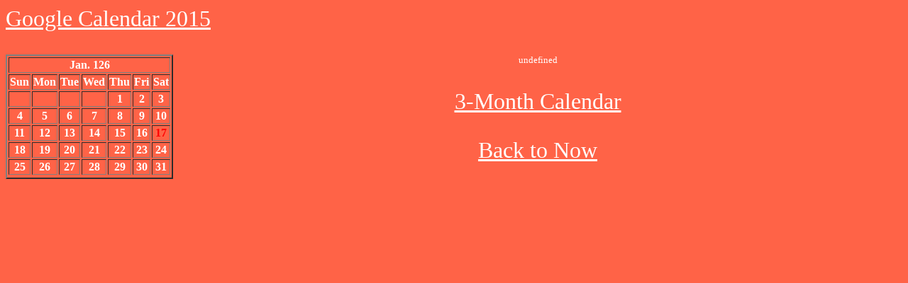

--- FILE ---
content_type: text/html
request_url: https://kenmzoka0.tripod.com/page4025.html
body_size: 23611
content:
<html>

<head><title>2015</title>
<meta http-equiv=Content-Type
content="text/html; charset=x-sjis">
<meta name="GENERATOR" content="Microsoft FrontPage 4.0">
<title>Google Calendar 2015</title>
<script language="JavaScript">
</script>
<style type="text/css">
body {color:white; font-family:"times new roman";}
hr {width:75%; height:4px;  margin-top:20px}

a:link {color:#ffffff}
a:visited {color:#0066ff}
a:hover {color:#ff6699}
a:active {color:#008000}
</style>


<script language="JavaScript">
<!--
var TC = 0;
function TimeWatch() {
   if (TC < 1200) {    //10分後にタイマーを止める処理
        TC++ ;         //10分後にタイマーを止める処理
    var time = new Date();
    var hour = time.getHours();
    var min = time.getMinutes();
    var sec = time.getSeconds();
        if (hour < 10) { //時・分・秒が1桁の時頭に0を付ける処理
            hour = "0" + hour;
                        }
        if (min < 10) {
            min = "0" + min;
                       }
        if (sec < 10) {
            sec = "0" + sec;
                       }

    document.Watch2.watch2.value = '    '+hour+':'+min+':'+sec;
    setTimeout("TimeWatch()", 500);
                 }     //10分後にタイマーを止める処理
}

var m0 = "<body bgcolor='indigo'>";
 var m1 = "<body bgcolor='dimgray'>";
 var m2 = "<body bgcolor='gray'>";
 var m3 = "<body bgcolor='darkgray'>";
 var m4 = "<body bgcolor='silver'>";
 var m5 = "<body bgcolor='lightgray'>";
 var m6 = "<body bgcolor='plum'>";
 var m7 = "<body bgcolor='hotpink'>";
 var m8 = "<body bgcolor='coral'>";
 var m9 = "<body bgcolor='tomato'>";
 var m10 = "<body bgcolor='orangered'>";
 var m11 = "<body bgcolor='fuchsia'>"; //11時のメッセージ
 var m12 = "<body bgcolor='mediumvioletred'>";
 var m13 = "<body bgcolor='mediumorchid'>";
 var m14 = "<body bgcolor='palevioletred'>";
 var m15 = "<body bgcolor='purple'>";
 var m16 = "<body bgcolor='crimson'>";
 var m17 = "<body bgcolor='#ff9900'>";
 var m18 = "<body bgcolor='#ff6600'>";
 var m19 = "<body bgcolor='#0066cc'>";
 var m20 = "<body bgcolor='#0033cc'>";
 var m21 = "<body bgcolor='#003399'>";
 var m22 = "<body bgcolor='blue'>";
 var m23 = "<body bgcolor='midnightblue'>";

function geth(t){
    if (t==0) document.write( m0 );
        else { if (t==1) document.write( m1 );
        else { if (t==2) document.write( m2 );
        else { if (t==3) document.write( m3 );
        else { if (t==4) document.write( m4 );
        else { if (t==5) document.write( m5 );
        else { if (t==6) document.write( m6 );
        else { if (t==7) document.write( m7 );
        else { if (t==8) document.write( m8 );
        else { if (t==9) document.write( m9 );
        else { if (t==10) document.write(m10  );  
        else { if (t==11) document.write( m11 );
        else { if (t==12) document.write( m12 );
        else { if (t==13) document.write( m13 );
        else { if (t==14) document.write( m14 );
        else { if (t==15) document.write( m15 );
        else { if (t==16) document.write( m16 );
        else { if (t==17) document.write( m17 );
        else { if (t==18) document.write( m18 );
        else { if (t==19) document.write( m19 );
        else { if (t==20) document.write( m20 );
        else { if (t==21) document.write( m21 );
        else { if (t==22) document.write( m22 );
        else { if (t==23) document.write( m23 );
    }}}}}}}}}}}}}}}}}}}}}}}
}

//-->
</script>

</head>

<BODY onLoad="scrolltbar()"  onLoad="TimeWatch()">
<p align="center">
<script type="text/javascript"><!--
google_ad_client = "pub-8248528368163939";
google_ad_width = 728;
google_ad_height = 90;
google_ad_format = "728x90_as";
google_ad_type = "text_image";
google_ad_channel ="";
//--></script>
<script type="text/javascript"
  src="http://pagead2.googlesyndication.com/pagead/show_ads.js">
</script></p>

<font size="+3>
<center>
<p align="center"><a href="https://www.google.com/calendar/render" target="_blank">Google Calendar 2015</a></p>
</center>
<CENTER>                        
 
<script language="JavaScript">
<!--

h = new Date();

geth(h.getHours());//OK w/t message and changed backg color
//-->
</script>

<CENTER>                                                                              
                                                                              
                                                                          
                                                                              
<p align="center"><div class="calendar">                                                       
                                                       
<font color="white" size="2">                                                      
                                                      
<script><!--  to hide script contents from old browsers                                                      
                                                      
                                                          
                                                      
                                                      
                                                      
                                                      
function montharr(m0, m1, m2, m3, m4, m5, m6, m7, m8, m9, m10, m11)                                                      
                                                      
{                                                      
                                                      
   this[0] = m0;                                                      
                                                      
   this[1] = m1;                                                      
                                                      
   this[2] = m2;                                                      
                                                      
   this[3] = m3;                                                      
                                                      
   this[4] = m4;                                                      
                                                      
   this[5] = m5;                                                      
                                                      
   this[6] = m6;                                                      
                                                      
   this[7] = m7;                                                      
                                                      
   this[8] = m8;                                                      
                                                      
   this[9] = m9;                                                      
                                                      
   this[10] = m10;                                                      
                                                      
   this[11] = m11;                                                      
                                                      
}                                                      
                                                      
                                                      
                                                      
function calendar()                                                      
                                                      
{                                                      
                                                      
   var monthNames = "JanFebMarAprMayJunJulAugSepOctNovDec";                                                      
                                                      
   var today = new Date();                                                      
                                                      
   var thisDay;                                                      
                                                      
   var monthDays = new montharr(31, 28, 31, 30, 31, 30, 31, 31, 30,                                                      
                                                      
      31, 30, 31);                                                      
                                                      
                                                         
                                                      
   year = today.getYear() + 0;                                                      
                                                      
   thisDay = today.getDate();                                                      
                                                      
                                                         
                                                      
   // do the classic leap year calculation                                                      
                                                      
   if (((year % 4 == 0) && (year % 100 != 0)) || (year % 400 == 0))                                                      
                                                      
      monthDays[1] = 29;                                                      
                                                      
                                                      
                                                      
   // figure out how many days this month will have...                                                      
                                                      
   nDays = monthDays[today.getMonth()];                                                      
                                                      
                                                      
                                                      
   // and go back to the first day of the month...                                                      
                                                      
   firstDay = today;                                                      
                                                      
   firstDay.setDate(1);                                                      
                                                      
   // and figure out which day of the week it hits...                                                      
                                                      
   startDay = firstDay.getDay();                                                      
                                                      
                                                       
                                                      
   document.write("<TABLE BORDER=2 align=LEFT>");                                                      
                                                      
   document.write("<TR><TH COLSPAN=7>");                                                      
                                                      
   document.write(monthNames.substring(today.getMonth() * 3,                                                      
                                                      
      (today.getMonth() + 1) * 3));                                                      
                                                      
   document.write(". ");                                                      
                                                      
   document.write(year);                                                      
                                                      
   document.write("<TR><TH>Sun<TH>Mon<TH>Tue<TH>Wed<TH>Thu<TH>Fri<TH>Sat");                                                      
                                                      
   document.write("<TR>");                                                      
                                                      
   column = 0;                                                      
                                                      
   for (i=0; i<startDay; i++)                                                      
                                                      
   {                                                      
                                                      
      document.write("<TD>");                                                      
                                                      
      column++;                                                      
                                                      
   }                                                      
                                                      
   for (i=1; i<=nDays; i++)                                                      
                                                      
   {                                                      
                                                      
      document.write("<TD><center><b>");                                                      
                                                      
      if (i == thisDay)                                                      
                                                      
         document.write("<FONT COLOR=\"#FF0000\">")                                                      
                                                      
      document.write(i);                                                      
                                                      
      if (i == thisDay)                                                      
                                                      
        document.write("</b></center></FONT>")                                                      
                                                      
      column++;                                                      
                                                      
      if (column == 7)                                                      
                                                      
      {                                                      
                                                      
         document.write("</center><TR>"); // start a new row                                                      
                                                      
         column = 0;                                                      
                                                      
      }                                                      
                                                      
   }                                                      
                                                      
                                                        
                                                      
   document.write("</TABLE></CENTER>");                                                      
                                                      
                                                        
                                                      
}                                                      
                                                      
                                                      
document.write(calendar());                                                      
                                                      
                                                      
                                                      
                                                      
                                                      
                                                      
                                                      
                                                      
                                                      
<!-- end hiding contents from old browsers  --></script>                                                      
                                                      
</font></div>                                                       
<p align="center">   
<p align="center"><a href="http://excelfan.com/031113ExcelEverywhereHolidaySchedule.htm" target="_blank">3-Month Calendar</a></p>  
<p align="center"><a href="https://kenmzoka0.tripod.com/index.html">Back to Now</a></p>


<p align="center"><table><tr valign="top"><td>

</td><td align="center">                                       
<iframe src="//www.facebook.com/plugins/like.php?href=http%3A%2F%2Fexcelfan.com%2Fpage4023.html&amp;width&amp;layout=standard&amp;action=like&amp;show_faces=true&amp;share=true&amp;height=80" scrolling="no" frameborder="0" style="border:none; overflow:hidden; height:80px;" allowTransparency="true"></iframe></center></td></tr></table>                                                     
                                                                                     
<p align="center">

                                                  
										

<p align="center">											
<iframe width="640" height="360" src="//www.youtube.com/embed/q7o7R5BgWDY"  frameborder="0" allowfullscreen></iframe>											
 <br>
<a href="https://www.youtube.com/watch?v=q7o7R5BgWDY" target="_blank">Google - Year In Search 2015</a><br>
2015/12/15 youtube.com<br>
<a href="page4025.html" target="_blank">2015</a> Calendar</p>
											



<p align="center">
<a href="https://www.google.com/trends/2014/" target="_blank">A Year in Search</a><br>
2014/12 Google<br>
<a href="page4024.html" target="_blank">2014 Calendar</a></p>
<p align="center"><iframe width="640" height="360" src="//www.youtube.com/embed/K7cQYkQcgD8"  frameborder="0" allowfullscreen></iframe> <br><a href="https://www.youtube.com/watch?v=K7cQYkQcgD8" target="_blank">President Obama Has A Question For His Successor</a><br>2015/12/28</p>											


<p align="center">
<a href="http://edition.cnn.com/specials/us/crime-and-justice" target="_blank">Crime + Justice</a><br>
edition.cnn.com<br>
<a href="page604.html" target="_blank">Crimes</a> 
<a href="page5030justice.html" target="_blank">Justice</a></p>



<p align="center">
<table><tr><td>
<table><tr valign="top"><td>                             
<!-- Google SafeSearch  -->                  
<!-- SiteSearch Google -->
<form method="get" action="http://www.google.com/custom" target="google_window">
<table border="0" bgcolor="#ffffff">
<tr><td nowrap="nowrap" valign="top" align="left" height="32">
<a href="http://www.google.com/">
<img src="http://www.google.com/logos/Logo_25wht.gif" border="0" alt="Google" align="middle"></img></a>
</td>
<td nowrap="nowrap">
<input type="hidden" name="domains" value="excelcalendar.com"></input>
<input type="text" name="q" size="31" maxlength="255" value=""></input>
<input type="submit" name="sa" value="Search"></input>
</td></tr>
<tr>
<td>&nbsp;</td>
<td nowrap="nowrap">
<table>
<tr>
<td>
<input type="radio" name="sitesearch" value="" checked="checked"> 
<font size="-1" color="#000000">Web</font>      
</td>
<td>
<input type="radio" name="sitesearch" value="http://excelfan.com/"></input>
<font size="-1" color="#000000">excelfan.com</font>
</td>
</tr>
</table>
<input type="hidden" name="client" value="pub-8248528368163939">
<input type="hidden" name="forid" value="1">
<input type="hidden" name="ie" value="ISO-8859-1">
<input type="hidden" name="oe" value="ISO-8859-1">
<input type="hidden" name="cof" value="GALT:#008000;GL:1;DIV:#336699;VLC:663399;AH:center;BGC:FFFFFF;LBGC:336699;ALC:0000FF;LC:0000FF;T:000000;GFNT:0000FF;GIMP:0000FF;FORID:1">
<input type="hidden" name="hl" value="en">
</td></tr></table>
</form></table>
<!-- SiteSearch Google --> 
</td><td>
<iframe src="//www.facebook.com/plugins/like.php?href=http%3A%2F%2Fexcelfan.com%2Fpage4023.html&amp;width&amp;layout=standard&amp;action=like&amp;show_faces=true&amp;share=true&amp;height=80" scrolling="no" frameborder="0" style="border:none; overflow:hidden; height:80px;" allowTransparency="true"></iframe></td></tr></table> 
</p>
<!--p align="center">
<a href="http://excelfan.com/20140726WorldClockTimeZones.xls" target="_blank"><img src="https://kenmzoka0.tripod.com/031113excelicon.png"  border="0" width="50" height-"50">&nbsp;World Clock Time Zones</a></p-->

<p align="center">
<iframe width="640" height="360" src="//www.youtube.com/embed/2_W-jAuzUhY?&list=PLglwTy3ZFcyLVd5VshurJBTIAZyoRxHL4"<!--&feature=share--> frameborder="0" allowfullscreen></iframe>
 <br>
<a href="https://www.youtube.com/watch?v=2_W-jAuzUhY&list=PLglwTy3ZFcyLVd5VshurJBTIAZyoRxHL4" target="_blank">

Easter Song - Easter Songs For Children</a></p>   
                         
<p align="center"><a href="http://life.time.com/curiosities/weirdly-these-rabbits-walked-on-their-front-feet/#1" target="_blank">Here Are Two Rabbits That Walked Around on Their Front Feet</a><br>2014/3/30  TIME</p>


<p align="center">
<table border class="link" cellspacing="0">

<tr>

<th rowspan="2"><a href="http://kenmzoka.tripod.com/">Excel<br>Calendar</a></th>

<td class="25"><a href="page4.html">Calendar</a></td>

<td class="0" align="center"><a href="page4001.html">Jan</a></td>

<td class="1"><a href="page4002.html">Feb</a></td>

<td class="2"><a href="page4003.html">Mar</a></td>

<td class="3"><a href="page4004.html">Apr</a></td>

<td class="4"><a href="page4005.html">May</a></td>

<td class="5"><a href="page4006.html">Jun</a></td>

<td class="6"><a href="page4007.html">Jul</a></td>

<td class="7"><a href="page4008.html">Aug</a></td>

<td class="8"><a href="page4009.html">Sept</a></td>

<td class="9"><a href="page4010.html">Oct</a></td>

<td class="10"><a href="page4011.html">Nov</a></td>

<td class="11"><a href="page4012.html">Dec</a></td></tr>

<tr>

<td class="26">PM</a></td>

<td class="12" align="center"><a href="12.html">Noon</a></td>

<td class="13"><a href="13.html">1:00</a></td>

<td class="14"><a href="14.html">2:00</a></td>

<td class="15"><a href="page4015.html">Easter</a></td>

<td class="16"><a href="16.html">4:00</a></td>

<td class="17"><a href="17.html">5:00</a></td>

<td class="18"><a href="18.html">6:00</a></td>

<td class="19"><a href="19.html">7:00</a></td>

<td class="20"><a href="20.html">8:00</a></td>

<td class="21"><a href="page4025.html">2015</a></td>

<td class="22"><a href="page4024.html">2014</a></td>

<td class="23"><a href="page4023.html">2013</a></td>







</tr>

<tr>
<th rowspan="2"><a href="f2.html">Now</a></th>
</tr>

</table>
</p> 
<p align="center">
<center>
 <script type="text/javascript"><!--
google_ad_client = "ca-pub-8248528368163939";
/* 728x90 Rectangle Horizontal */
google_ad_slot = "6870862228";
google_ad_width = 728;
google_ad_height = 90;
//-->
</script>
<script type="text/javascript"
src="http://pagead2.googlesyndication.com/pagead/show_ads.js">
</script></center>
</p> 
</td></tr></table></p>
<p> <center>


<p align="center">
<center>
 <script type="text/javascript"><!--
google_ad_client = "ca-pub-8248528368163939";
/* 728x90 Rectangle Horizontal */
google_ad_slot = "6870862228";
google_ad_width = 728;
google_ad_height = 90;
//-->
</script>
<script type="text/javascript"
src="http://pagead2.googlesyndication.com/pagead/show_ads.js">
</script></center>
</p> 
 

 
<hr> 
<p align="center"> 
<script language="JavaScript"> 
<!-- 
document.write("Last update:",document.lastModified) 
//--> 
</script></p> 
                       
 
                       
 <div align="center">Copyright (C) Ken Matsuoka</div>                                                                                        
</font>                                                                                       
</BODY>                                                                                         
</html>                                                                                         
<!--webbot bot="HTMLMarkup" startspan --><!--webbot bot="HTMLMarkup" endspan -->
